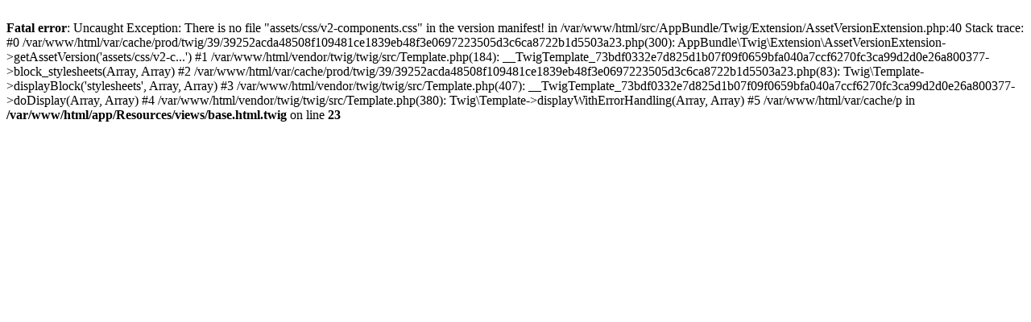

--- FILE ---
content_type: text/html; charset=UTF-8
request_url: https://www.dilivi.com/login
body_size: 359
content:
<br />
<b>Fatal error</b>:  Uncaught Exception: There is no file &quot;assets/css/v2-components.css&quot; in the version manifest! in /var/www/html/src/AppBundle/Twig/Extension/AssetVersionExtension.php:40
Stack trace:
#0 /var/www/html/var/cache/prod/twig/39/39252acda48508f109481ce1839eb48f3e0697223505d3c6ca8722b1d5503a23.php(300): AppBundle\Twig\Extension\AssetVersionExtension-&gt;getAssetVersion('assets/css/v2-c...')
#1 /var/www/html/vendor/twig/twig/src/Template.php(184): __TwigTemplate_73bdf0332e7d825d1b07f09f0659bfa040a7ccf6270fc3ca99d2d0e26a800377-&gt;block_stylesheets(Array, Array)
#2 /var/www/html/var/cache/prod/twig/39/39252acda48508f109481ce1839eb48f3e0697223505d3c6ca8722b1d5503a23.php(83): Twig\Template-&gt;displayBlock('stylesheets', Array, Array)
#3 /var/www/html/vendor/twig/twig/src/Template.php(407): __TwigTemplate_73bdf0332e7d825d1b07f09f0659bfa040a7ccf6270fc3ca99d2d0e26a800377-&gt;doDisplay(Array, Array)
#4 /var/www/html/vendor/twig/twig/src/Template.php(380): Twig\Template-&gt;displayWithErrorHandling(Array, Array)
#5 /var/www/html/var/cache/p in <b>/var/www/html/app/Resources/views/base.html.twig</b> on line <b>23</b><br />
